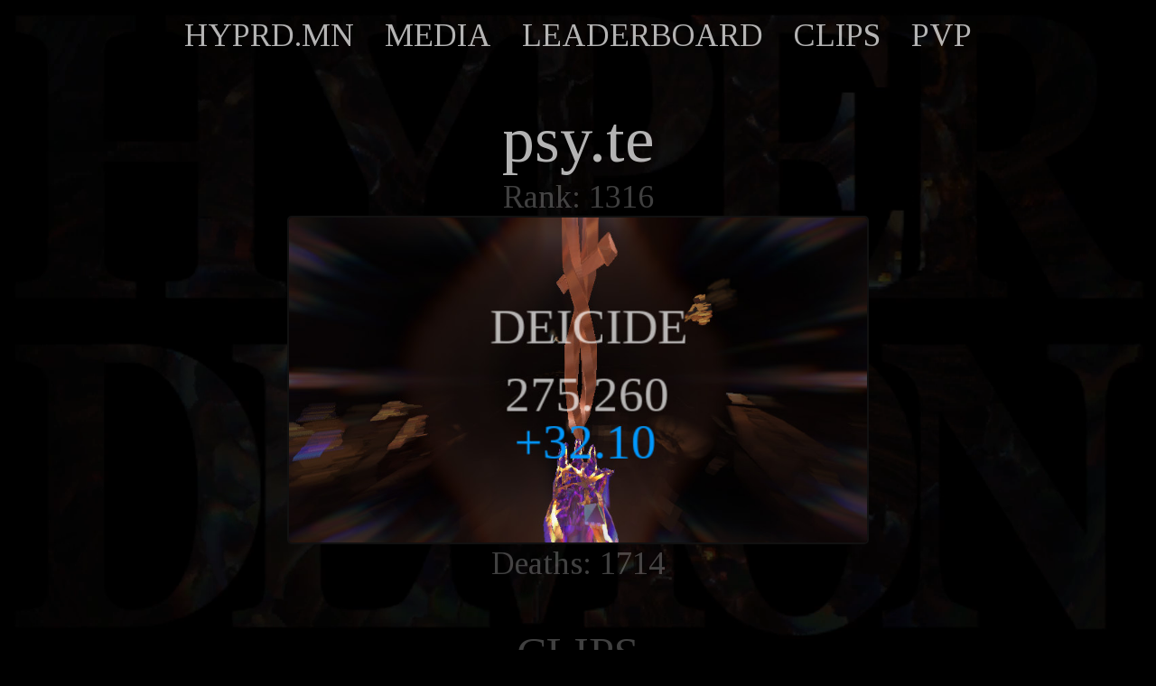

--- FILE ---
content_type: text/html;charset=UTF-8
request_url: https://hyprd.mn/user/12107
body_size: 1063
content:
<html>
<head>

<link rel="stylesheet" href="/style.css">
<link rel="stylesheet" href="https://fonts.googleapis.com/css?family=Tinos">
<link rel="icon" type="image/x-icon" href="/favicon.ico">
<style>
  body, a, button {
    font-family: 'Tinos';
  }
</style>

</head>
<body>

<video autoplay muted loop id="bgvideo">
  <source src="/hddark.mp4" type="video/mp4"> 
</video>
<div class="content">
<center>

<table class="menutbl">
<tr>
<td><a href="/">HYPRD.MN</a></td>
<td><a href="/media">MEDIA</a></td>
<td><a href="/leaderboards">LEADERBOARD</a></td>
<td><a href="/clips">CLIPS</a></td>
<td><a href="/pvp">PVP</a></td>
</tr></table>
<p style="font-size: 36px"><a class="usertitle" href="https://hyprd.mn/user/12107">psy.te</a><br>
Rank: 1316<br>
<a href="https://hyprd.mn/run/28862731">
<img class="runth" src="https://b.hyprd.mn/hd/i/28862731r.jpg" alt="replay thumbnail" width="640" height="360"><br></a>
Deaths: 1714</p>
<p style="font-size: 50px">CLIPS<br>
<section class="thsection">
<div class="thctr"><a href="../clip/2385522664"><img src="https://b.hyprd.mn/hd/i/2385522664m.jpg" width="426" height="240"><div class="thgrb"></div><div class="thtxb2">0 ♥</div><div class="thtxb">NEAR</div></a></div><div class="thctr"><a href="../clip/3111738314"><img src="https://b.hyprd.mn/hd/i/3111738314m.jpg" width="426" height="240"><div class="thgrb"></div><div class="thtxb2">0 ♥</div><div class="thtxb"></div></a></div><div class="thctr"><a href="../clip/3992616379"><img src="https://b.hyprd.mn/hd/i/3992616379m.jpg" width="426" height="240"><div class="thgrb"></div><div class="thtxb2">0 ♥</div><div class="thtxb"></div></a></div></section>
</p>

<p style="font-size: 50px">PB HISTORY<br>
<section class="thsection">
<table class="pbhistory">
<td><a href="../run/28862731">275.2607</a></td><td>DEICIDE</td><td>1184 days ago</td><tr>
<td><a href="../run/3979540644">243.1595</a></td><td>UNKNOWN</td><td>1185 days ago</td><tr>
<td><a href="../run/3723328800">223.5665</a></td><td>BESET</td><td>1186 days ago</td><tr>
<td><a href="../run/3981853024">205.2008</a></td><td>UNKNOWN</td><td>1187 days ago</td><tr>
<td><a href="../run/1708423070">198.1816</a></td><td>BESET</td><td>1189 days ago</td><tr>
<td><a href="../run/163460950">155.6798</a></td><td>EMBALMED</td><td>1195 days ago</td><tr>
<td><a href="../run/3086312292">117.8792</a></td><td>ADORNED</td><td>1196 days ago</td><tr>
<td><a href="../run/4105717690">112.9258</a></td><td>ADORNED</td><td>1201 days ago</td><tr>
<td><a href="../run/3578872475">103.4441</a></td><td>ADORNED</td><td>1201 days ago</td><tr>
<td><a href="../run/743908168">94.2477</a></td><td>ADORNED</td><td>1212 days ago</td><tr>
<td><a href="../run/4032287861">73.0963</a></td><td>BESET</td><td>1212 days ago</td><tr>
<td><a href="../run/3314579739">72.1297</a></td><td>BESET</td><td>1213 days ago</td><tr>
<td><a href="../run/1554122750">68.2602</a></td><td>SCUTTLED </td><td>1214 days ago</td><tr>
<td><a href="../run/3162143408">65.1720</a></td><td>BESET</td><td>1215 days ago</td><tr>
<td><a href="../run/3221340056">64.6675</a></td><td>SCUTTLED </td><td>1215 days ago</td><tr>
<td><a href="../run/3017286881">42.6802</a></td><td>BESET</td><td>1215 days ago</td><tr>
<td><a href="../run/3568314757">42.0216</a></td><td>BESET</td><td>1215 days ago</td><tr>
<td><a href="../run/3080100803">30.0508</a></td><td>BESET</td><td>1215 days ago</td><tr>
<td><a href="../run/3905225219">24.5921</a></td><td>BRAIDED</td><td>1215 days ago</td><tr>
<td><a href="../run/3163092094">19.1008</a></td><td>RIVEN</td><td>1215 days ago</td><tr>
<td><a href="../run/2025397157">13.9841</a></td><td>BESET</td><td>1215 days ago</td><tr>
<td><a href="../run/910524561">9.7002</a></td><td>BRAIDED</td><td>1215 days ago</td><tr>
<td><a href="../run/686798335">4.2085</a></td><td>SCUTTLED </td><td>1215 days ago</td><tr>
</table>
</section>
</p>




</center>
</div>
</body></html>